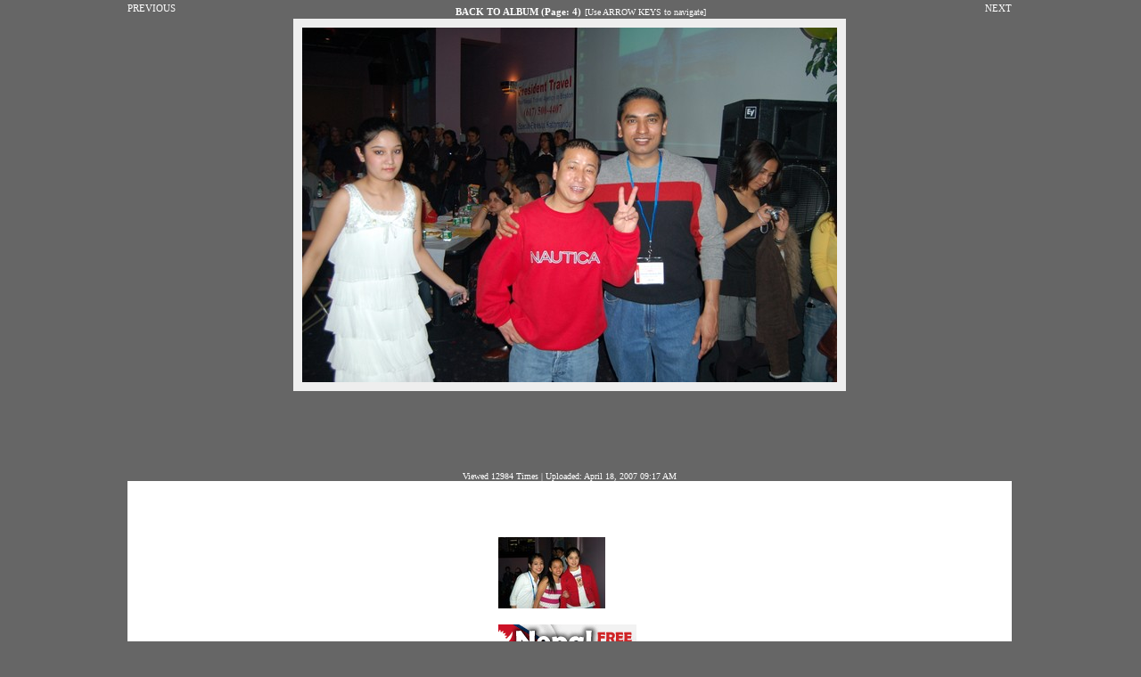

--- FILE ---
content_type: text/html;charset=UTF-8
request_url: https://sajha.com/albums/view_photos.cfm?start=129&userid=6380FA10-060A-4090-9CA8-81F468A5E4E3&albumid=169846DF-FF5E-4B22-A1FC-98E90A0066B8
body_size: 5117
content:

<!DOCTYPE html PUBLIC "-//W3C//DTD XHTML 1.0 Transitional//EN" "http://www.w3.org/TR/xhtml1/DTD/xhtml1-transitional.dtd">
<html xmlns="http://www.w3.org/1999/xhtml"
      xmlns:og="http://ogp.me/ns#"
      xmlns:fb="http://www.facebook.com/2008/fbml">

<head>
<script type="text/javascript" src="https://ajax.googleapis.com/ajax/libs/jquery/1.4.2/jquery.min.js"></script>
</head>



<body  leftmargin="0" topmargin="0" marginwidth="0" marginheight="0">




<script type="text/javascript">

/***********************************************
* Overlapping Content link- © Dynamic Drive (www.dynamicdrive.com)
* This notice must stay intact for legal use.
* Visit http://www.dynamicdrive.com/ for full source code
***********************************************/

function getposOffset(overlay, offsettype){
var totaloffset=(offsettype=="left")? overlay.offsetLeft : overlay.offsetTop;
var parentEl=overlay.offsetParent;
while (parentEl!=null){
totaloffset=(offsettype=="left")? totaloffset+parentEl.offsetLeft : totaloffset+parentEl.offsetTop;
parentEl=parentEl.offsetParent;
}
return totaloffset;
}

function overlay(curobj, subobj){
if (document.getElementById){
var subobj=document.getElementById(subobj)
subobj.style.left=getposOffset(curobj, "left")+"px"
subobj.style.top=getposOffset(curobj, "top")+"px"
subobj.style.display="block"
return false
}
else
return true
}

function overlayclose(subobj){
document.getElementById(subobj).style.display="none"
}

</script>











<style type="text/css">
		@import "ezphoto.css";
	</style> 




<style type="text/css">
        <!--
        .demo  {
        	color:#000033;
        	background-color:#cccccc;
        	layer-background-color:#cccccc;
        	position:absolute;
        	top:300px;
        	left:300px;
        	width:600px;
        	height:100px;
        	z-index:99;
        	visibility:hidden;
        	border : 0.1em ridge #666600;
        }
		        .forward  {
        	color:#000033;
        	background-color:#cccccc;
        	layer-background-color:#cccccc;
        	position:absolute;
        	top:100px;
        	left:300px;
        	width:600px;
        	height:300px;
        	z-index:99;
        	visibility:hidden;
        	border : 0.1em ridge #666600;
        }
		
				body {background-color:#666666;}
				
				.universal td {padding:10px;}
				
				a.universal {color:#ffffff;}
				

        -->
</style>
<script type="text/javascript">
<!--
function toggleBox(szDivID, iState) // 1 visible, 0 hidden
{
    if(document.layers)	   //NN4+
    {
       document.layers[szDivID].visibility = iState ? "show" : "hide";
    }
    else if(document.getElementById)	  //gecko(NN6) + IE 5+
    {
        var obj = document.getElementById(szDivID);
        obj.style.visibility = iState ? "visible" : "hidden";
    }
    else if(document.all)	// IE 4
    {
        document.all[szDivID].style.visibility = iState ? "visible" : "hidden";
    }
}
// -->
</script>







  <meta name="description" content="Boston New Yrs April 16, 2007" /> 





<title>a photo in album: Boston New Yrs April 16, 2007</title>
 

 
 
<table width="100%" border="0" cellspacing="0" cellpadding="0">
<tr>

	<td valign="top" align="center">




	
				


<div id="getbody" align="center">	
<table width="1000" align="center">
<tr>
		
	
	<td align="center" width="60%" valign="top">
	




<script language="javascript">
$(document).ready(function(){
		$(document.documentElement).keyup(function (event) {
		if(event.keyCode == 37)
			{ // go left 

			
						$("#getbody").html("<img src='/images/ajax-loader.gif'>");
			  location.href = "view_photos.cfm?start=128&userid=6380FA10-060A-4090-9CA8-81F468A5E4E3&albumid=169846DF-FF5E-4B22-A1FC-98E90A0066B8";   
			}
		else if (event.keyCode == 39)
			{ //go right 
			
    
			$("#getbody").html("<img src='/images/ajax-loader.gif'>");
     location.href = "view_photos.cfm?start=130&userid=6380FA10-060A-4090-9CA8-81F468A5E4E3&albumid=169846DF-FF5E-4B22-A1FC-98E90A0066B8";
               
			}			
		});
});		
</script>





<span style="float:left;">	
			 <a href="view_photos.cfm?start=128&userid=6380FA10-060A-4090-9CA8-81F468A5E4E3&albumid=169846DF-FF5E-4B22-A1FC-98E90A0066B8" class="universal" style="text-decoration:none;color:#ffffff;">PREVIOUS</a>     
</span>            
    
 <span style="float:right;">   
 <a href="view_photos.cfm?start=130&userid=6380FA10-060A-4090-9CA8-81F468A5E4E3&albumid=169846DF-FF5E-4B22-A1FC-98E90A0066B8" class="universal"  style="text-decoration:none;color:#ffffff;">NEXT</a>
                  
    </span>
    
<a name="photoposition"></a>	
	<a href="view_album.cfm?StartRow=121&PageNum=4&albumid=169846DF-FF5E-4B22-A1FC-98E90A0066B8&userid=6380FA10-060A-4090-9CA8-81F468A5E4E3" class="universal" style="color:#ffffff;"><b>BACK TO ALBUM (Page: 4)</b></a> <font color="#ffffff" size="-2" face="Trebuchet MS">[Use ARROW KEYS to navigate]</font> <br>
		  




<table border="0" cellspacing="0" cellpadding="0" align="center"><tr>
<td align="center">


<div id="mainphotodiv">
<a href="view_photos.cfm?start=130&userid=6380FA10-060A-4090-9CA8-81F468A5E4E3&albumid=169846DF-FF5E-4B22-A1FC-98E90A0066B8"><img src="album/6380FA10-060A-4090-9CA8-81F468A5E4E3/600/ACF832.JPG" border="0" style="border:10px solid #eeeeee;"></a>
</div>
</td></tr></table>


<script type="text/javascript"><!--
google_ad_client = "ca-pub-9033317534828000";
/* ramjham pic */
google_ad_slot = "3414391751";
google_ad_width = 970;
google_ad_height = 90;
//-->
</script>
<script type="text/javascript" src="https://pagead2.googlesyndication.com/pagead/show_ads.js">
</script>
     

<div align="center">
<font face="tahoma" size="-2" color="#ffffff">Viewed 12984 Times | Uploaded: April 18, 2007 09:17 AM</font>
</div>

	
<div style="background-color:#fff;padding-top:10px;">
<iframe src="https://www.facebook.com/plugins/like.php?href=http%3A%2F%2Framjham%2Ecom%2Fview%5Fphotos%2Ecom%3Fphotoid%3D3BAED209%2D6052%2D47FF%2D8F29%2D6B64212979B9%26albumid%3D169846DF%2DFF5E%2D4B22%2DA1FC%2D98E90A0066B8%26userid%3D6380FA10%2D060A%2D4090%2D9CA8%2D81F468A5E4E3&amp;layout=standard&amp;show_faces=false&amp;width=300&amp;action=like&amp;colorscheme=light&amp;height=35" scrolling="no" frameborder="0" style="border:none; overflow:hidden; width:300px; height:35px;" allowTransparency="true"></iframe>	 <br /><br />
<div class="fb-comments" data-href="http://ramjham.com/view_photos.cfm?photoid=
FB code disabled




</td>
	
	
	
	<td align="right" width="20%" valign="top">

     
    <table border="0" cellspacing="0" cellpadding="0">
	<tr><td>
	</td>
	<td>	
           <a href="view_photos.cfm?start=130&userid=6380FA10-060A-4090-9CA8-81F468A5E4E3&albumid=169846DF-FF5E-4B22-A1FC-98E90A0066B8#photoposition" class="universal"  style="text-decoration:none;font-color:#333333;">
              	
<img src="album/6380FA10-060A-4090-9CA8-81F468A5E4E3/thumb/ACF833.JPG" border="0" >
</a> 
			
<br><br><a href="https://sajha.com/sajha/html/sajhalink.cfm?site=http://www.raza.com/freetrial/" target="_blank"><img src="https://sajha.com/sajha/html/banners/raza2.gif" border="0"></a>	


<div align="center" style="padding-top:3px;">


<script type="text/javascript"><!--
google_ad_client = "ca-pub-9033317534828000";
/* ramjham side */
google_ad_slot = "7895715071";
google_ad_width = 160;
google_ad_height = 600;
//-->
</script>
<script type="text/javascript" src="https://pagead2.googlesyndication.com/pagead/show_ads.js">
</script>
	</div>

			
	 </td></tr>
	</table>			
       
	</td>
</tr>

<tr><td colspan="2">
 <table width="100%" align="center" border="0" cellspacing="0" cellpadding="0" bgcolor="#3A3A3A" height="60" class="universal"><tr><td width="70%"><font color="white" size="+2">San: Boston New Yrs April 16, 2007</font><br>
<font color="white">Viewed 10370953 Times | Created: April 17, 2007 | Last Updated: April 18, 2007</font>
</td><td width="30%"><div align="right"><a href="http://ramjham.com/home.cfm"><font color="white"><u>RAMJHAM.COM HOME</u></font></a> <font color="white">|</font> <a href="https://sajha.com/sajha/html/index.cfm"><font color="white"><u>SAJHA.COM</u></font></a></div><br><div style="line-height: 0.3cm;"><font color="white">GBNC Party Boston at Good Times Emporium on April 16, 2007. </font></div></td></tr></table>
</td>
</table>
</div>			
		
  









  	

		<div align="center">
<br><a href="javascript:toggleBox('forwarddiv',1);document.getElementById('email').focus();" class="universal" style="text-transform:uppercase;"><u>Forward this Photo</u></a>	<br>

<div style="font-family:tahoma;font-size:11px; text-decoration:none;" align="center">
<div><b>Share this page</b></div>


<SPAN><A href="http://www.myspace.com/Modules/PostTo/Pages/?t=Sajha.com&u=http://http%253A%252F%252Framjham%252Ecom%252Fview%255Fphotos%252Ecom%253Fphotoid%253D3BAED209%252D6052%252D47FF%252D8F29%252D6B64212979B9%2526albumid%253D169846DF%252DFF5E%252D4B22%252DA1FC%252D98E90A0066B8%2526userid%253D6380FA10%252D060A%252D4090%252D9CA8%252D81F468A5E4E3" target="_blank"><img width="17" height="18" src="https://sajha.com/sajha/html/images/myspace.gif" border="0">&nbsp;MySpace</A> </SPAN>
<SPAN><A href="https://www.facebook.com/sharer.php?u=http://http%253A%252F%252Framjham%252Ecom%252Fview%255Fphotos%252Ecom%253Fphotoid%253D3BAED209%252D6052%252D47FF%252D8F29%252D6B64212979B9%2526albumid%253D169846DF%252DFF5E%252D4B22%252DA1FC%252D98E90A0066B8%2526userid%253D6380FA10%252D060A%252D4090%252D9CA8%252D81F468A5E4E3" target="_blank"><IMG src="https://sajha.com/sajha/html/images/fb.gif" alt="" width="17" height="18" border="0">&nbsp;Facebook</A> </SPAN>
<SPAN><A href="http://digg.com/submit?phase=2&url=http://http%253A%252F%252Framjham%252Ecom%252Fview%255Fphotos%252Ecom%253Fphotoid%253D3BAED209%252D6052%252D47FF%252D8F29%252D6B64212979B9%2526albumid%253D169846DF%252DFF5E%252D4B22%252DA1FC%252D98E90A0066B8%2526userid%253D6380FA10%252D060A%252D4090%252D9CA8%252D81F468A5E4E3" target="_blank"><IMG src="https://sajha.com/sajha/html/images/digg.gif" alt="" width="17" height="18" border="0">&nbsp;Digg</A> </SPAN>
<br>
<SPAN><A href="http://del.icio.us/post?noui&v=4&jump=close&url=http://http%253A%252F%252Framjham%252Ecom%252Fview%255Fphotos%252Ecom%253Fphotoid%253D3BAED209%252D6052%252D47FF%252D8F29%252D6B64212979B9%2526albumid%253D169846DF%252DFF5E%252D4B22%252DA1FC%252D98E90A0066B8%2526userid%253D6380FA10%252D060A%252D4090%252D9CA8%252D81F468A5E4E3" target="_blank"><IMG src="https://sajha.com/sajha/html/images/delicious.gif" alt="" width="17" height="18" border="0">&nbsp;del.icio.us</A> </SPAN>

<SPAN></SPAN>
<SPAN><A href="http://www.stumbleupon.com/submit?url=http://http%253A%252F%252Framjham%252Ecom%252Fview%255Fphotos%252Ecom%253Fphotoid%253D3BAED209%252D6052%252D47FF%252D8F29%252D6B64212979B9%2526albumid%253D169846DF%252DFF5E%252D4B22%252DA1FC%252D98E90A0066B8%2526userid%253D6380FA10%252D060A%252D4090%252D9CA8%252D81F468A5E4E3" target="_blank"><IMG src="https://sajha.com/sajha/html/images/stumbleupon.gif" alt="" width="17" height="18" border="0">&nbsp;StumbleUpon</A> </SPAN>
</div>




<br>


<div align="center">
<div style="font-family:tahoma; font-size:12px; background-color: #F0E68C; width:1000px;"><br>
<strong>Share this photo</strong><br>






<form name="form10">
URL: <input name="url" type="text" value="http://www.ramjham.com/view_photos.cfm?photoid=3BAED209-6052-47FF-8F29-6B64212979B9&albumid=169846DF-FF5E-4B22-A1FC-98E90A0066B8&userid=6380FA10-060A-4090-9CA8-81F468A5E4E3" style="font-family:tahoma;font-size:12px;"  onClick="this.select();" size="50">
EMBED: <input name="embed" type="text" value="<script language='javascript'>var albumid = '169846DF-FF5E-4B22-A1FC-98E90A0066B8';var photoid = '3BAED209-6052-47FF-8F29-6B64212979B9';var userid = '6380FA10-060A-4090-9CA8-81F468A5E4E3';var photo='ACF832%2EJPG'; </script><script language='javascript' src='http://www.sajha.com/sajha/html/ramjham.js'></script>" style="font-family:tahoma;font-size:12px;"  onClick="this.select();" size="50">
</form>
</table>
</div>
</div>


<div ID="forwarddiv" class="forward" align="left"  style="padding-left:12px;">
   <div align="right"><a href="javascript:toggleBox('forwarddiv',0)" class="universal">CLOSE (x)</a></div>
 <SCRIPT LANGUAGE="JavaScript">
             <!-- hide script contents from ancient browsers that don't support JavaScript
             function checkvalidity ()
             {
                     if (document.forms[0].email.value.length ==0)
                     {
                             alert("Please enter your Email address.")
                             return false
                     }

                     if (document.forms[0].email.value.indexOf("@",0)<1)
                     {
                             alert("Please enter a valid email address.")
                             return false
                     } 
                     if (document.forms[0].sendemails.value.length ==0)
                     {
                             alert("Please enter emails to forward to.")
                             return false
                     }					                    
             }
             // end hiding contents from old browsers -->
</SCRIPT>
 <h1>Forward this photos to your friends - </h1>  <br>  
<form action="sendemails.cfm?userid=6380FA10-060A-4090-9CA8-81F468A5E4E3&photoid=3BAED209-6052-47FF-8F29-6B64212979B9&albumid=169846DF-FF5E-4B22-A1FC-98E90A0066B8&photofile=ACF832.JPG" method="post" onSubmit="return checkvalidity()">
<font class="universal">Your Email:</font> <input type="text" name="email" class="universal"><br>
<font class="universal">Forward this photo to your friends - enter valid emails separated by commas:</font> <br>
<textarea name="sendemails" rows="3" cols="50"></textarea><br>

<font class="universal">Enter a message:</font> <br>
<textarea name="comments" rows="3" cols="50"></textarea>
<input type="submit" value="Submit">
</form>   
</div>










 		
  <p>&nbsp;</p>
  
  
<script language="JavaScript">
// This will add the words title addition to the document title
document.title = "ACF3B6.JPG: Boston New Yrs April 16, 2007 - San  (Online Photo Album)" ;
</script> 


<font face="Trebuchet MS" size="-2">As you upload your photos/pictures into the 
sajha.com server space, <b>you are agreeing that 
the photos you upload do not hold any copyright and that these photos are not 
of pornographic, discriminatory or derogatory nature</b>.<b> If any images are 
reported or found to be otherwise, they will be deleted from the server immediately. 
</b>Report violations to <a href="mailto:admin@ramjham.com">admin@ramjham.com</a></font> 
<p><font face="Trebuchet MS" size="-2">IN NO EVENT SHALL sajha.com BE LIABLE TO 
  ANY USER OR ANY THIRD PARTY FOR ANY DAMAGES WHATSOEVER (INCLUDING, WITHOUT LIMITATION, 
  DIRECT, INDIRECT, INCIDENTIAL, CONSEQUENTIAL, SPECIAL, EXEMPLARY OR LOST PROFITS) 
  RESULTING FROM THE USE OR INABILITY TO USE THE WEB SITE OR THE MATERIAL, OR 
  ANY LOSS INCURRED AT AN ADVERTISED or PARTNER or SPONSOR SITE, WHETHER BASED 
  ON WARRANTY, CONTRACT, TORT, OR ANY OTHER LEGAL THEORY, AND WHETHER OR NOT sajha.com 
  IS ADVISED OF THE POSSIBILITY OF SUCH DAMAGES. </font><br>
</p>
<br>


<br>
<div id="fb-root"></div>
<script>(function(d, s, id) {
  var js, fjs = d.getElementsByTagName(s)[0];
  if (d.getElementById(id)) return;
  js = d.createElement(s); js.id = id;
  js.src = "//connect.facebook.net/en_US/all.js#xfbml=1&appId=162461387091";
  fjs.parentNode.insertBefore(js, fjs);
}(document, 'script', 'facebook-jssdk'));</script>

<script defer src="https://static.cloudflareinsights.com/beacon.min.js/vcd15cbe7772f49c399c6a5babf22c1241717689176015" integrity="sha512-ZpsOmlRQV6y907TI0dKBHq9Md29nnaEIPlkf84rnaERnq6zvWvPUqr2ft8M1aS28oN72PdrCzSjY4U6VaAw1EQ==" data-cf-beacon='{"version":"2024.11.0","token":"a13ca13eef9241c788c899ba3bdd2322","r":1,"server_timing":{"name":{"cfCacheStatus":true,"cfEdge":true,"cfExtPri":true,"cfL4":true,"cfOrigin":true,"cfSpeedBrain":true},"location_startswith":null}}' crossorigin="anonymous"></script>
</body>
</html>
<div align="center">
<font face="Trebuchet MS" size="-1">Sajha Web Ring</font><br>
<font face="Trebuchet MS" size="-2"><a href="http://www.sajha.com/sajha/html/index.cfm">sajha.com</a> | <a href="http://www.ramjham.com">Ramjham.com</a>/<a href="http://www.ramjham.com">Ezphotosite.com</a> | <a href="http://www.exploremesothelioma.com">ExploreMesothelioma.com</a> | More Coming Soon</font>
</div>

</body>
</html>




--- FILE ---
content_type: text/html; charset=utf-8
request_url: https://www.google.com/recaptcha/api2/aframe
body_size: 268
content:
<!DOCTYPE HTML><html><head><meta http-equiv="content-type" content="text/html; charset=UTF-8"></head><body><script nonce="VGC5LQMfYMN1KJUw-CmeeQ">/** Anti-fraud and anti-abuse applications only. See google.com/recaptcha */ try{var clients={'sodar':'https://pagead2.googlesyndication.com/pagead/sodar?'};window.addEventListener("message",function(a){try{if(a.source===window.parent){var b=JSON.parse(a.data);var c=clients[b['id']];if(c){var d=document.createElement('img');d.src=c+b['params']+'&rc='+(localStorage.getItem("rc::a")?sessionStorage.getItem("rc::b"):"");window.document.body.appendChild(d);sessionStorage.setItem("rc::e",parseInt(sessionStorage.getItem("rc::e")||0)+1);localStorage.setItem("rc::h",'1769653031018');}}}catch(b){}});window.parent.postMessage("_grecaptcha_ready", "*");}catch(b){}</script></body></html>

--- FILE ---
content_type: text/css
request_url: https://sajha.com/albums/ezphoto.css
body_size: 305
content:
A:link    {
	color: Maroon;
	text-decoration : none;
}    /* unvisited links */
A:visited {
	color: #333300;
	text-decoration : none;
}   /* visited links   */
A:hover   {
	color: Purple;
	text-decoration : underline;
} /* user hovers     */
A.boxedfront:hover   {
	color: Purple;
	width: 100%;
	height:100%;
	/*border: .01em solid #000000;

	background: #dcdcdc url(images/bluearrow.gif) no-repeat;
	
	padding-left : 6px;
	*/	
} /* user hovers     */
A.boxed:hover   {
	color: Purple;
	width: 100%;
	height:100%;
	text-decoration: none;
	/*border: .01em solid #000000;
	*/
	background: #dcdcdc;
} /* user hovers     */
A:active  {
	color: Navy;
	text-decoration : none;
}   /* active links    */

td.bleft {
	font-family : "Trebuchet MS";
	font-size : .7em;
	padding-left : .8em;
	padding-right : .8em;
	border-left : .1em dashed #333300;
	padding-bottom : .8em;
}
td.reg {
	font-family : "Trebuchet MS";
	font-size : .7em;
	padding-left : .8em;
	padding-right : .8em;
		padding-bottom : .8em;
}
.ball {
	border : .05em dashed Gray;
	padding-left : .5em;
	padding-right : .5em;
}
H1 {
	font-family : "Trebuchet MS";
	font-size : .9em;
	padding-left : .3em;
	padding-right : .3em;
	font : bolder;
	border-bottom : .2em double #333300;
}
h1.desc{
	font-family : "Trebuchet MS";
	font-size : .7em;
	line-height: 0.3cm;
	color: White;
}
td.head {
	font-family : "Trebuchet MS";
	font-size : .9em;
	padding-left : .3em;
	padding-right : .3em;
	font : bolder;
	border-bottom : .2em double #333300;
}
td.orig {
	font-family : "Trebuchet MS";
	font-size : .7em;
	padding-left : .8em;
	padding-right : .8em;
}
.universal {
	font-family : "Trebuchet MS";
	font-size : .7em;

}
input.general {
	font-family: "Trebuchet MS";
	font-size: 11px;
	background-color: #FFFFFF;
	border: #999999;
	border-style: solid;
	border-top-width: 1px;
	border-right-width: 1px;
	border-bottom-width: 1px;
	border-left-width: 1px;
	width: 55px;
	padding-right: 2px
}
.entries {
	font-family: "Trebuchet MS";
	background-color: #FFFFFF;
	border: #999999;
	border-style: solid;
	border-top-width: 1px;
	border-right-width: 1px;
	border-bottom-width: 1px;
	border-left-width: 1px;
	padding-right: 2px;
	font-size : 10px;
}

img.img60 {width:60px;}